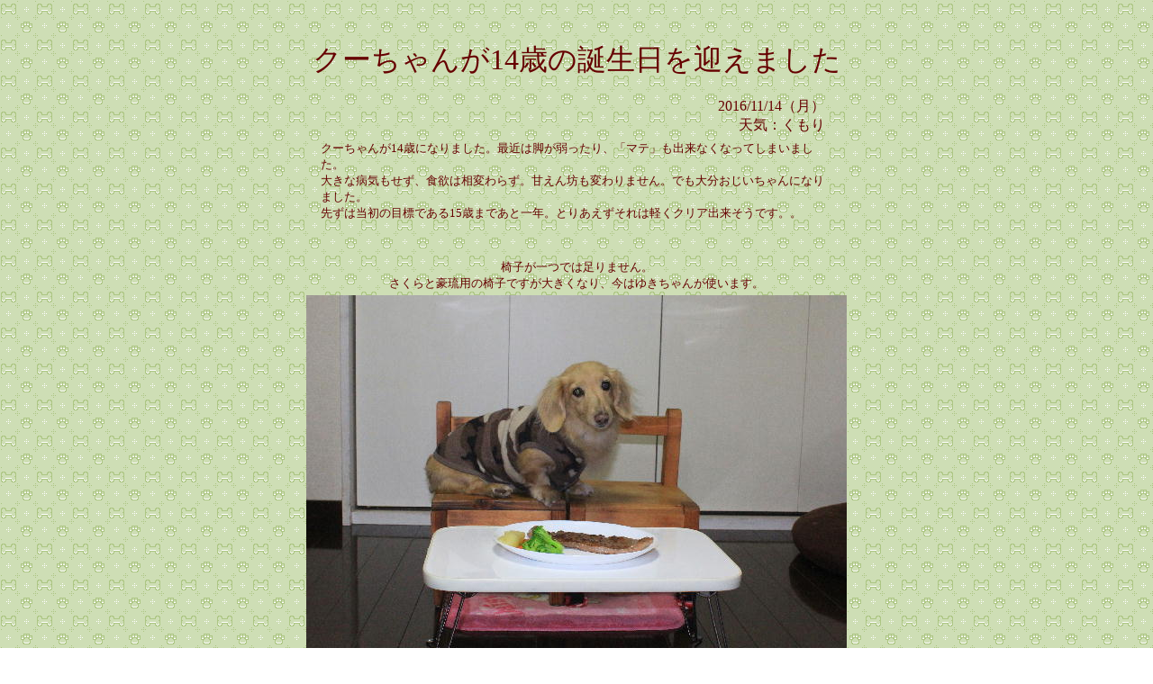

--- FILE ---
content_type: text/html
request_url: http://joseph-coo.justhpbs.jp/2016/2016.11-coo.birthday.htm
body_size: 9343
content:
<!DOCTYPE HTML PUBLIC "-//W3C//DTD HTML 4.01 Transitional//EN">
<HTML lang="ja">
<HEAD>
<META name="GENERATOR" content="JustSystems Homepage Builder Version 19.0.9.0 for Windows">
<META http-equiv="Content-Type" content="text/html; charset=UTF-8">
<META http-equiv="Content-Style-Type" content="text/css">
<TITLE>クー、14歳の誕生日</TITLE>
</HEAD>
<BODY oncontextmenu="return false" text="#660000" alink="#0000ff" background="../kabegami/dog-bg.gif" vlink="#660000">
<P align="center"><FONT size="6" face="AR P丸ゴシック体E"><BR>
<RUBY><RB>クーちゃんが14歳の誕生日を迎えました</RB></RUBY></FONT>
</P>
<CENTER>
<TABLE width="558">
  <TR>
    <TD align="right">2016/11/14（月）<BR>
    天気：くもり</TD>
  </TR>
</TABLE>
</CENTER>
<CENTER>
<TABLE>
  <TR>
    <TD width="568"><FONT size="-1">クーちゃんが14歳になりました。最近は脚が弱ったり、「マテ」も出来なくなってしまいました。<BR>
    大きな病気もせず、食欲は相変わらず。甘えん坊も変わりません。でも大分おじいちゃんになりました。<BR>
    先ずは当初の目標である15歳まであと一年。とりあえずそれは軽くクリア出来そうです。。</FONT></TD>
  </TR></TABLE>
<TABLE width="600">
  <COL span="1" width="600">
  <TR>
    <TD align="center" colspan="2" width="600"><BR>
    <BR>
    <FONT size="-1">椅子が一つでは足りません。<BR>
    さくらと豪琉用の椅子ですが大きくなり、今はゆきちゃんが使います。</FONT></TD>
  </TR><TR>
    <TD align="center" colspan="2" width="600"><IMG src="11-coo.birthday/001.jpg" width="600" height="400" border="0"></TD>
  </TR><TR>
    <TD align="center" colspan="2" width="600"><BR>
    <FONT size="-1"><BR>
    おかーさんが台所で切ってるのを急いで見に行きます。</FONT></TD>
  </TR><TR>
    <TD align="center" colspan="2" width="600"><IMG src="11-coo.birthday/002.jpg" width="600" height="400" border="0"></TD>
  </TR><TR>
    <TD align="center" colspan="2" width="600"><BR>
    <BR>
    <FONT size="-1">しっぽを振り回してます。</FONT></TD>
  </TR><TR>
    <TD align="center" colspan="2" width="600"><IMG src="11-coo.birthday/003.jpg" width="600" height="400" border="0"></TD>
  </TR><TR>
    <TD align="center" colspan="2" width="600"><BR>
    <BR>
    <FONT size="-1">おかーさんに叱られてスゴスゴ引き上げてきました。</FONT></TD>
  </TR><TR>
    <TD align="center" colspan="2" width="600"><IMG src="11-coo.birthday/004.jpg" width="600" height="400" border="0"></TD>
  </TR><TR>
    <TD align="center" colspan="2" width="600"><BR>
    <BR>
    <FONT size="-1">食べる用意が出来ました。早く食べたそう。でもね</FONT></TD>
  </TR><TR>
    <TD align="center" colspan="2" width="600"><IMG src="11-coo.birthday/005.jpg" width="600" height="400" border="0"></TD>
  </TR><TR>
    <TD align="center" colspan="2" width="600"><BR>
    <BR>
    <FONT size="-1">:クーちゃん、姿勢を低くして準備ＯＫ。</FONT></TD>
  </TR><TR>
    <TD align="center" colspan="2" width="600"><IMG src="11-coo.birthday/006.jpg" width="600" height="400" border="0"></TD>
  </TR><TR>
    <TD align="center" colspan="2" width="600"><FONT size="-1"><BR>
    <BR>
    いっただま～す。やっとだよ。</FONT></TD>
  </TR><TR>
    <TD align="center" colspan="2"><IMG src="11-coo.birthday/007.jpg" width="600" height="400" border="0"></TD>
  </TR><TR>
    <TD align="center" colspan="2"><FONT size="-1"><BR>
    <BR>
    メイちゃん、いっきに食べちゃいました。もうないの？　当然です。</FONT></TD>
  </TR><TR>
    <TD align="center" colspan="2"><IMG src="11-coo.birthday/008.jpg" width="600" height="400" border="0"></TD>
  </TR><TR>
    <TD align="center" colspan="2"><FONT size="-1"><BR>
    <BR>
    あれっ、クー兄ちゃんまだ食べてるよ。</FONT></TD>
  </TR><TR>
    <TD align="center" colspan="2"><IMG src="11-coo.birthday/009.jpg" width="600" height="400" border="0"></TD>
  </TR><TR>
    <TD align="center" colspan="2"><FONT size="-1"><BR>
    <BR>
    むしゃむしゃ、野菜はいいや。　クーちゃん、昔の速さはありません。</FONT></TD>
  </TR><TR>
    <TD align="center" colspan="2" width="600"><IMG src="11-coo.birthday/010.jpg" width="600" height="400" border="0"></TD>
  </TR><TR>
    <TD align="center" colspan="2" width="600"><FONT size="-1"><BR>
    <BR>
    おかーさんにブロッコリーを食べさせてもらいます。メイちゃんがじっと見てます。</FONT></TD>
  </TR><TR>
    <TD align="center" colspan="2" width="600"><IMG src="11-coo.birthday/011.jpg" width="600" height="400" border="0"></TD>
  </TR><TR>
    <TD align="center" colspan="2" width="600"><BR>
    <BR>
    <FONT size="-1">野菜は美味くねぇや。</FONT></TD>
  </TR><TR>
    <TD align="center" colspan="2" width="600" height="59"><IMG src="11-coo.birthday/012.jpg" width="600" height="400" border="0"></TD>
  </TR><TR>
    <TD align="center" colspan="2"><BR>
    <BR>
    <FONT size="-1">さてと、食べ終わったぞ。</FONT></TD>
  </TR><TR>
    <TD align="center" colspan="2"><IMG src="11-coo.birthday/013.jpg" width="600" height="400" border="0"></TD>
  </TR><TR>
    <TD align="center" colspan="2"><FONT size="-1"><BR>
    <BR>
    肉は美味かったなぁ～</FONT></TD>
  </TR><TR>
    <TD align="center" colspan="2"><IMG src="11-coo.birthday/014.jpg" width="600" height="400" border="0"></TD>
  </TR><TR>
    <TD align="center" colspan="2"><FONT size="-1"><BR>
    <BR>
    それそれ、ケーキがないとな。だって誕生日だもん。</FONT></TD>
  </TR><TR>
    <TD align="center" colspan="2"><IMG src="11-coo.birthday/015.jpg" width="600" height="400" border="0"></TD>
  </TR><TR>
    <TD align="center" colspan="2"><FONT size="-1"><BR>
    <BR>
    でもケーキは犬用ではないので、残念だけどほんの形だけだよ。</FONT></TD>
  </TR><TR>
    <TD align="center" colspan="2"><IMG src="11-coo.birthday/016.jpg" width="600" height="400" border="0"></TD>
  </TR><TR>
    <TD align="center" colspan="2"><FONT size="-1"><BR>
    <BR>
    でも好きなんだよな。</FONT></TD>
  </TR><TR>
    <TD align="center" colspan="2"><IMG src="11-coo.birthday/017.jpg" width="600" height="400" border="0"></TD>
  </TR><TR>
    <TD align="center" colspan="2"><FONT size="-1"><BR>
    <BR>
    またもメイちゃんがお先で～す。</FONT></TD>
  </TR><TR>
    <TD align="center" colspan="2"><IMG src="11-coo.birthday/018.jpg" width="600" height="400" border="0"></TD>
  </TR><TR>
    <TD align="center" colspan="2"><FONT size="-1"><BR>
    <BR>
    食器まで丁寧に舐めるクーちゃん。</FONT></TD>
  </TR><TR>
    <TD align="center" colspan="2"><IMG src="11-coo.birthday/019.jpg" width="600" height="400" border="0"></TD>
  </TR><TR>
    <TD align="center" colspan="2"><FONT size="-1"><BR>
    <BR>
    これもいつも通り。メイの食器もきれいに舐めます。</FONT></TD>
  </TR><TR>
    <TD align="center" colspan="2"><IMG src="11-coo.birthday/020.jpg" width="600" height="400" border="0"></TD>
  </TR><TR>
    <TD align="center" colspan="2"><FONT size="-1"><BR>
    <BR>
    全部点検しました！異常なしです。</FONT></TD>
  </TR><TR>
    <TD align="center" colspan="2"><IMG src="11-coo.birthday/021.jpg" width="600" height="400" border="0"></TD>
  </TR><TR>
    <TD align="center" colspan="2"><FONT size="-1"><BR>
    <BR>
    超ご機嫌！</FONT></TD>
  </TR><TR>
    <TD align="center" colspan="2"><IMG src="11-coo.birthday/022.jpg" width="600" height="400" border="0"></TD>
  </TR><TR>
    <TD align="center" colspan="2"><FONT size="-1"><BR>
    <BR>
    おとーさん、おかーさん、ありがとう。</FONT></TD>
  </TR><TR>
    <TD align="center" colspan="2"><IMG src="11-coo.birthday/023.jpg" width="600" height="400" border="0"></TD>
  </TR><TR>
    <TD align="center" colspan="2"><FONT size="-1"><BR>
    <BR>
    今日の夕飯美味しかったね、うんそうだね。</FONT></TD>
  </TR><TR>
    <TD align="center" colspan="2"><IMG src="11-coo.birthday/024.jpg" width="600" height="400" border="0"></TD>
  </TR><TR>
    <TD align="center" colspan="2"><FONT size="-1"><BR>
    <BR>
    先日、アマゾンで購入したマグカップ。ヨーゼフに似てるでしょ？<BR>
    左がおとーさん用で右がおかーさん用です。</FONT></TD>
  </TR><TR>
    <TD align="center" colspan="2"><IMG src="11-coo.birthday/mag001.jpg" width="600" height="400" border="0"></TD>
  </TR><TR>
    <TD align="center" colspan="2" width="600"><BR>
    クーちゃんもヨーゼフより二歳年上の14歳になりました。<BR>
    この先どこまで記録を伸ばすか楽しみです。<BR>
    ここまで来たら次は18歳、いや20歳まで頑張ろうね。<BR>
    ヨーゼフも天国から見守ってくれてるよ。クーちゃん。<BR>
    </TD>
  </TR>

</TABLE>
日記のページへ<A href="../jose-coo.diary.htm" target="_self"><IMG src="../i-con/dax-back.gif" width="38" height="70" border="0"></A>　<A href="../index.html" target="_self"><IMG src="../i-con/shihtzu-home.gif" width="38" height="70" border="0"></A>トップページへ</CENTER>
</BODY>
</HTML>